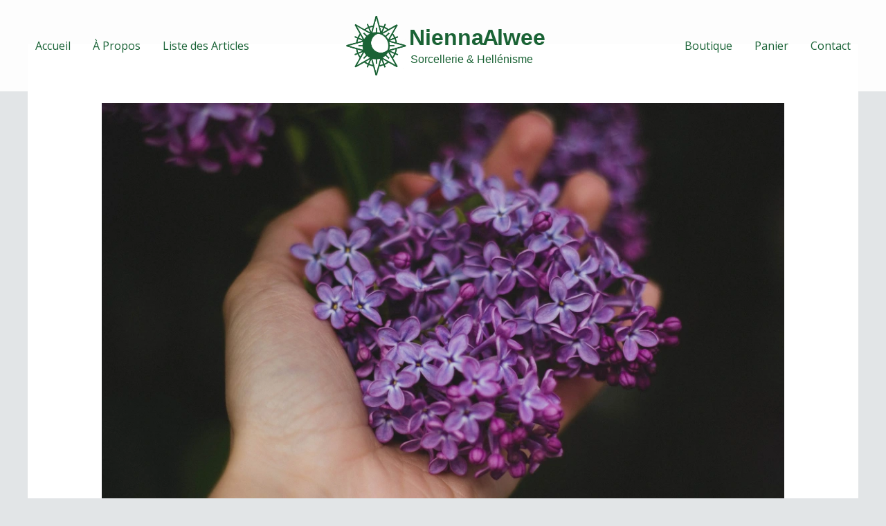

--- FILE ---
content_type: text/css
request_url: https://nienna-alwee.fr/wp-content/uploads/elementor/css/post-1093.css?ver=1688792611
body_size: 100
content:
.elementor-kit-1093{--e-global-color-primary:#6EC1E4;--e-global-color-secondary:#54595F;--e-global-color-text:#7A7A7A;--e-global-color-accent:#61CE70;--e-global-color-163a5695:#4054B2;--e-global-color-30350695:#23A455;--e-global-color-2b5b1670:#000;--e-global-color-20858dd6:#FFF;--e-global-color-15161aa:#186235;--e-global-typography-primary-font-family:"Roboto";--e-global-typography-primary-font-weight:600;--e-global-typography-secondary-font-family:"Roboto Slab";--e-global-typography-secondary-font-weight:400;--e-global-typography-text-font-family:"Roboto";--e-global-typography-text-font-weight:400;--e-global-typography-accent-font-family:"Roboto";--e-global-typography-accent-font-weight:500;}.elementor-kit-1093 h2{color:var( --e-global-color-15161aa );}.elementor-kit-1093 h3{color:var( --e-global-color-15161aa );}.elementor-kit-1093 button,.elementor-kit-1093 input[type="button"],.elementor-kit-1093 input[type="submit"],.elementor-kit-1093 .elementor-button{background-color:#186235;}.elementor-kit-1093 button:hover,.elementor-kit-1093 button:focus,.elementor-kit-1093 input[type="button"]:hover,.elementor-kit-1093 input[type="button"]:focus,.elementor-kit-1093 input[type="submit"]:hover,.elementor-kit-1093 input[type="submit"]:focus,.elementor-kit-1093 .elementor-button:hover,.elementor-kit-1093 .elementor-button:focus{background-color:#61CE70;}.elementor-section.elementor-section-boxed > .elementor-container{max-width:1200px;}.e-container{--container-max-width:1200px;}.elementor-widget:not(:last-child){margin-bottom:20px;}.elementor-element{--widgets-spacing:20px;}{}h1.entry-title{display:var(--page-title-display);}.elementor-kit-1093 e-page-transition{background-color:#FFBC7D;}@media(max-width:1024px){.elementor-section.elementor-section-boxed > .elementor-container{max-width:1024px;}.e-container{--container-max-width:1024px;}}@media(max-width:767px){.elementor-section.elementor-section-boxed > .elementor-container{max-width:767px;}.e-container{--container-max-width:767px;}}

--- FILE ---
content_type: text/css
request_url: https://nienna-alwee.fr/wp-content/uploads/elementor/css/post-1366.css?ver=1689021425
body_size: -286
content:
.elementor-1366 .elementor-element.elementor-element-41e3841{color:#000000;font-family:"Roboto", Sans-serif;font-weight:400;}.elementor-1366 .elementor-element.elementor-element-1da956a{color:#000000;font-family:"Roboto", Sans-serif;font-weight:400;}.elementor-1366 .elementor-element.elementor-element-4fd8124{color:#000000;font-family:"Roboto", Sans-serif;font-weight:400;}

--- FILE ---
content_type: image/svg+xml
request_url: https://nienna-alwee.fr/wp-content/uploads/2022/07/Logo_Site.svg
body_size: 64423
content:
<?xml version="1.0" encoding="UTF-8" standalone="no"?>
<!DOCTYPE svg PUBLIC "-//W3C//DTD SVG 1.1//EN" "http://www.w3.org/Graphics/SVG/1.1/DTD/svg11.dtd">
<svg width="100%" height="100%" viewBox="0 0 180 60" version="1.1" xmlns="http://www.w3.org/2000/svg" xmlns:xlink="http://www.w3.org/1999/xlink" xml:space="preserve" xmlns:serif="http://www.serif.com/" style="fill-rule:evenodd;clip-rule:evenodd;stroke-linejoin:round;stroke-miterlimit:2;">
    <g id="Eunoia_Alpha.afphoto" transform="matrix(0.0809398,0,0,0.0809398,32.0358,30)">
        <g transform="matrix(1,0,0,1,-540,-540)">
            <use id="Arrière-plan" xlink:href="#_Image1" x="219" y="192" width="668px" height="728px"/>
        </g>
    </g>
    <g transform="matrix(0.80145,0,0,0.80145,-6.76513,14.2103)">
        <text x="85.323px" y="38.42px" style="font-family:'Corbel', sans-serif;font-size:12px;fill:rgb(26,99,53);">Sorcellerie &amp; Hellénisme</text>
    </g>
    <g transform="matrix(1.61394,0,0,1.61394,-74.2015,10.1457)">
        <text x="83.483px" y="12.052px" style="font-family:'Corbel-Bold', 'Corbel', sans-serif;font-weight:700;font-size:12px;fill:rgb(26,99,53);">Nienna <tspan x="122.782px 130.669px " y="12.052px 12.052px ">Al</tspan>wee</text>
    </g>
    <defs>
        <image id="_Image1" width="668px" height="728px" xlink:href="[data-uri]"/>
    </defs>
</svg>
